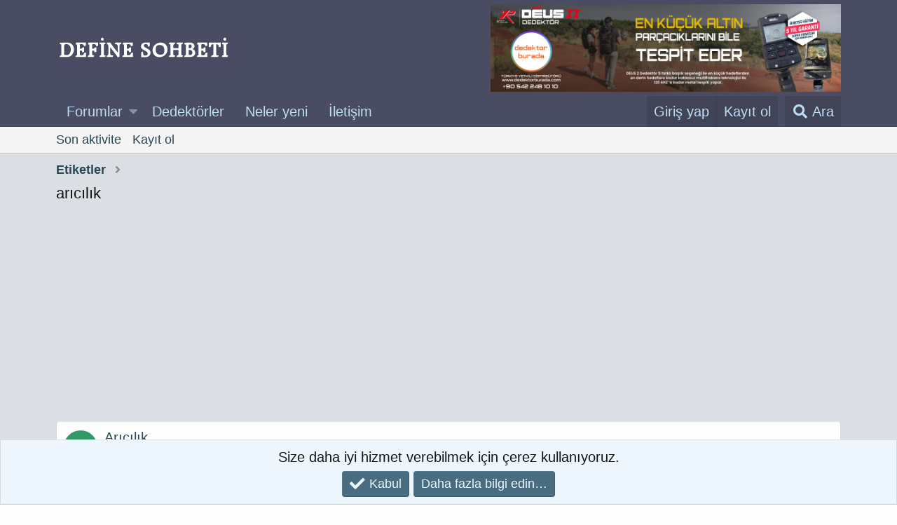

--- FILE ---
content_type: text/html; charset=utf-8
request_url: https://www.google.com/recaptcha/api2/aframe
body_size: 266
content:
<!DOCTYPE HTML><html><head><meta http-equiv="content-type" content="text/html; charset=UTF-8"></head><body><script nonce="OoqNLoyAGlE1zVrF8uFnBA">/** Anti-fraud and anti-abuse applications only. See google.com/recaptcha */ try{var clients={'sodar':'https://pagead2.googlesyndication.com/pagead/sodar?'};window.addEventListener("message",function(a){try{if(a.source===window.parent){var b=JSON.parse(a.data);var c=clients[b['id']];if(c){var d=document.createElement('img');d.src=c+b['params']+'&rc='+(localStorage.getItem("rc::a")?sessionStorage.getItem("rc::b"):"");window.document.body.appendChild(d);sessionStorage.setItem("rc::e",parseInt(sessionStorage.getItem("rc::e")||0)+1);localStorage.setItem("rc::h",'1769208387699');}}}catch(b){}});window.parent.postMessage("_grecaptcha_ready", "*");}catch(b){}</script></body></html>